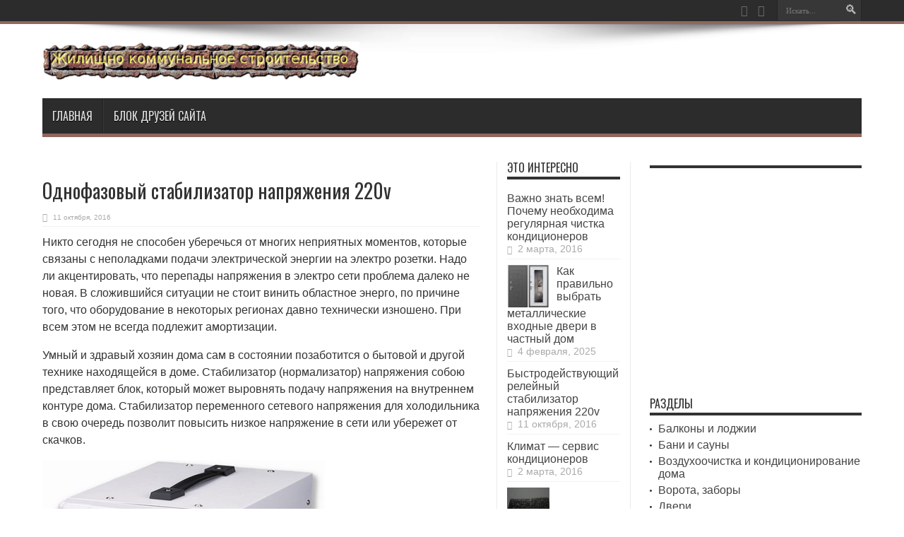

--- FILE ---
content_type: text/html; charset=UTF-8
request_url: https://komunal-stroy.ru/odnofazovyj-stabilizator-napryazheniya-220v.html
body_size: 16793
content:
<script async src="https://pagead2.googlesyndication.com/pagead/js/adsbygoogle.js?client=ca-pub-9794316721753768"
     crossorigin="anonymous"></script><!DOCTYPE html>
<html lang="ru-RU" prefix="og: http://ogp.me/ns#">
<head>
<meta charset="UTF-8" />
<link rel="profile" href="http://gmpg.org/xfn/11" />
<link rel="pingback" href="https://komunal-stroy.ru/xmlrpc.php" />

	<!-- This site is optimized with the Yoast SEO plugin v16.4 - https://yoast.com/wordpress/plugins/seo/ -->
	<title>Однофазовый стабилизатор напряжения 220v - Жилищно коммунальное строительство</title>
	<meta name="robots" content="index, follow, max-snippet:-1, max-image-preview:large, max-video-preview:-1" />
	<link rel="canonical" href="https://komunal-stroy.ru/odnofazovyj-stabilizator-napryazheniya-220v.html" />
	<meta property="og:locale" content="ru_RU" />
	<meta property="og:type" content="article" />
	<meta property="og:title" content="Однофазовый стабилизатор напряжения 220v - Жилищно коммунальное строительство" />
	<meta property="og:description" content="Никто сегодня не способен уберечься от многих неприятных моментов, которые связаны с неполадками подачи электрической энергии на электро розетки. Надо ли акцентировать, что перепады напряжения в электро сети проблема далеко не новая. В сложившийся ситуации не стоит винить областное энерго, по причине того, что оборудование в некоторых регионах давно технически изношено. При всем этом не ..." />
	<meta property="og:url" content="https://komunal-stroy.ru/odnofazovyj-stabilizator-napryazheniya-220v.html" />
	<meta property="og:site_name" content="Жилищно коммунальное строительство" />
	<meta property="article:published_time" content="2016-10-11T12:22:41+00:00" />
	<meta property="article:modified_time" content="2016-10-11T09:26:01+00:00" />
	<meta property="og:image" content="http://komunal-stroy.ru/wp-content/uploads/2016/10/2stabil.jpg" />
	<meta name="twitter:card" content="summary_large_image" />
	<meta name="twitter:label1" content="Написано автором" />
	<meta name="twitter:data1" content="Портал коммунальных услуг" />
	<script type="application/ld+json" class="yoast-schema-graph">{"@context":"https://schema.org","@graph":[{"@type":"WebSite","@id":"https://komunal-stroy.ru/#website","url":"https://komunal-stroy.ru/","name":"\u0416\u0438\u043b\u0438\u0449\u043d\u043e \u043a\u043e\u043c\u043c\u0443\u043d\u0430\u043b\u044c\u043d\u043e\u0435 \u0441\u0442\u0440\u043e\u0438\u0442\u0435\u043b\u044c\u0441\u0442\u0432\u043e","description":"\u0423\u043f\u0440\u0430\u0432\u043b\u0435\u043d\u0438\u0435, \u0442\u0430\u0440\u0438\u0444\u044b \u0438 \u0444\u043e\u043d\u0434\u044b \u043f\u0440\u0438 \u043e\u0440\u0433\u0430\u043d\u0438\u0437\u043e\u0432\u0430\u043d\u043d\u043e\u043c \u043e\u0431\u044a\u0435\u0434\u0438\u043d\u0435\u043d\u0438\u0438 \u0436\u043a\u0445","publisher":{"@id":"https://komunal-stroy.ru/#/schema/person/547c1b0417ec39e153718f6c8b122020"},"potentialAction":[{"@type":"SearchAction","target":"https://komunal-stroy.ru/?s={search_term_string}","query-input":"required name=search_term_string"}],"inLanguage":"ru-RU"},{"@type":"ImageObject","@id":"https://komunal-stroy.ru/odnofazovyj-stabilizator-napryazheniya-220v.html#primaryimage","inLanguage":"ru-RU","url":"http://komunal-stroy.ru/wp-content/uploads/2016/10/2stabil.jpg","contentUrl":"http://komunal-stroy.ru/wp-content/uploads/2016/10/2stabil.jpg"},{"@type":"WebPage","@id":"https://komunal-stroy.ru/odnofazovyj-stabilizator-napryazheniya-220v.html#webpage","url":"https://komunal-stroy.ru/odnofazovyj-stabilizator-napryazheniya-220v.html","name":"\u041e\u0434\u043d\u043e\u0444\u0430\u0437\u043e\u0432\u044b\u0439 \u0441\u0442\u0430\u0431\u0438\u043b\u0438\u0437\u0430\u0442\u043e\u0440 \u043d\u0430\u043f\u0440\u044f\u0436\u0435\u043d\u0438\u044f 220v - \u0416\u0438\u043b\u0438\u0449\u043d\u043e \u043a\u043e\u043c\u043c\u0443\u043d\u0430\u043b\u044c\u043d\u043e\u0435 \u0441\u0442\u0440\u043e\u0438\u0442\u0435\u043b\u044c\u0441\u0442\u0432\u043e","isPartOf":{"@id":"https://komunal-stroy.ru/#website"},"primaryImageOfPage":{"@id":"https://komunal-stroy.ru/odnofazovyj-stabilizator-napryazheniya-220v.html#primaryimage"},"datePublished":"2016-10-11T12:22:41+00:00","dateModified":"2016-10-11T09:26:01+00:00","breadcrumb":{"@id":"https://komunal-stroy.ru/odnofazovyj-stabilizator-napryazheniya-220v.html#breadcrumb"},"inLanguage":"ru-RU","potentialAction":[{"@type":"ReadAction","target":["https://komunal-stroy.ru/odnofazovyj-stabilizator-napryazheniya-220v.html"]}]},{"@type":"BreadcrumbList","@id":"https://komunal-stroy.ru/odnofazovyj-stabilizator-napryazheniya-220v.html#breadcrumb","itemListElement":[{"@type":"ListItem","position":1,"item":{"@type":"WebPage","@id":"https://komunal-stroy.ru/","url":"https://komunal-stroy.ru/","name":"\u0413\u043b\u0430\u0432\u043d\u0430\u044f \u0441\u0442\u0440\u0430\u043d\u0438\u0446\u0430"}},{"@type":"ListItem","position":2,"item":{"@id":"https://komunal-stroy.ru/odnofazovyj-stabilizator-napryazheniya-220v.html#webpage"}}]},{"@type":"Article","@id":"https://komunal-stroy.ru/odnofazovyj-stabilizator-napryazheniya-220v.html#article","isPartOf":{"@id":"https://komunal-stroy.ru/odnofazovyj-stabilizator-napryazheniya-220v.html#webpage"},"author":{"@id":"https://komunal-stroy.ru/#/schema/person/547c1b0417ec39e153718f6c8b122020"},"headline":"\u041e\u0434\u043d\u043e\u0444\u0430\u0437\u043e\u0432\u044b\u0439 \u0441\u0442\u0430\u0431\u0438\u043b\u0438\u0437\u0430\u0442\u043e\u0440 \u043d\u0430\u043f\u0440\u044f\u0436\u0435\u043d\u0438\u044f 220v","datePublished":"2016-10-11T12:22:41+00:00","dateModified":"2016-10-11T09:26:01+00:00","mainEntityOfPage":{"@id":"https://komunal-stroy.ru/odnofazovyj-stabilizator-napryazheniya-220v.html#webpage"},"wordCount":8,"publisher":{"@id":"https://komunal-stroy.ru/#/schema/person/547c1b0417ec39e153718f6c8b122020"},"image":{"@id":"https://komunal-stroy.ru/odnofazovyj-stabilizator-napryazheniya-220v.html#primaryimage"},"thumbnailUrl":"http://komunal-stroy.ru/wp-content/uploads/2016/10/2stabil.jpg","keywords":["\u043d\u0430\u043f\u0440\u044f\u0436\u0435\u043d\u0438\u0435","\u0441\u0442\u0430\u0431\u0438\u043b\u0438\u0437\u0430\u0442\u043e\u0440"],"articleSection":["\u0421\u0442\u0430\u0431\u0438\u043b\u0438\u0437\u0430\u0442\u043e\u0440"],"inLanguage":"ru-RU"},{"@type":["Person","Organization"],"@id":"https://komunal-stroy.ru/#/schema/person/547c1b0417ec39e153718f6c8b122020","name":"\u041f\u043e\u0440\u0442\u0430\u043b \u043a\u043e\u043c\u043c\u0443\u043d\u0430\u043b\u044c\u043d\u044b\u0445 \u0443\u0441\u043b\u0443\u0433","image":{"@type":"ImageObject","@id":"https://komunal-stroy.ru/#personlogo","inLanguage":"ru-RU","url":"https://secure.gravatar.com/avatar/d2bb0b593383425c2add38a15b225485?s=96&d=mm&r=g","contentUrl":"https://secure.gravatar.com/avatar/d2bb0b593383425c2add38a15b225485?s=96&d=mm&r=g","caption":"\u041f\u043e\u0440\u0442\u0430\u043b \u043a\u043e\u043c\u043c\u0443\u043d\u0430\u043b\u044c\u043d\u044b\u0445 \u0443\u0441\u043b\u0443\u0433"},"logo":{"@id":"https://komunal-stroy.ru/#personlogo"}}]}</script>
	<!-- / Yoast SEO plugin. -->


<link rel='dns-prefetch' href='//fonts.googleapis.com' />
<link rel='dns-prefetch' href='//s.w.org' />
<link rel="alternate" type="application/rss+xml" title="Жилищно коммунальное строительство &raquo; Лента" href="https://komunal-stroy.ru/feed" />
<link rel="alternate" type="application/rss+xml" title="Жилищно коммунальное строительство &raquo; Лента комментариев" href="https://komunal-stroy.ru/comments/feed" />
		<script type="text/javascript">
			window._wpemojiSettings = {"baseUrl":"https:\/\/s.w.org\/images\/core\/emoji\/13.0.1\/72x72\/","ext":".png","svgUrl":"https:\/\/s.w.org\/images\/core\/emoji\/13.0.1\/svg\/","svgExt":".svg","source":{"concatemoji":"https:\/\/komunal-stroy.ru\/wp-includes\/js\/wp-emoji-release.min.js"}};
			!function(e,a,t){var n,r,o,i=a.createElement("canvas"),p=i.getContext&&i.getContext("2d");function s(e,t){var a=String.fromCharCode;p.clearRect(0,0,i.width,i.height),p.fillText(a.apply(this,e),0,0);e=i.toDataURL();return p.clearRect(0,0,i.width,i.height),p.fillText(a.apply(this,t),0,0),e===i.toDataURL()}function c(e){var t=a.createElement("script");t.src=e,t.defer=t.type="text/javascript",a.getElementsByTagName("head")[0].appendChild(t)}for(o=Array("flag","emoji"),t.supports={everything:!0,everythingExceptFlag:!0},r=0;r<o.length;r++)t.supports[o[r]]=function(e){if(!p||!p.fillText)return!1;switch(p.textBaseline="top",p.font="600 32px Arial",e){case"flag":return s([127987,65039,8205,9895,65039],[127987,65039,8203,9895,65039])?!1:!s([55356,56826,55356,56819],[55356,56826,8203,55356,56819])&&!s([55356,57332,56128,56423,56128,56418,56128,56421,56128,56430,56128,56423,56128,56447],[55356,57332,8203,56128,56423,8203,56128,56418,8203,56128,56421,8203,56128,56430,8203,56128,56423,8203,56128,56447]);case"emoji":return!s([55357,56424,8205,55356,57212],[55357,56424,8203,55356,57212])}return!1}(o[r]),t.supports.everything=t.supports.everything&&t.supports[o[r]],"flag"!==o[r]&&(t.supports.everythingExceptFlag=t.supports.everythingExceptFlag&&t.supports[o[r]]);t.supports.everythingExceptFlag=t.supports.everythingExceptFlag&&!t.supports.flag,t.DOMReady=!1,t.readyCallback=function(){t.DOMReady=!0},t.supports.everything||(n=function(){t.readyCallback()},a.addEventListener?(a.addEventListener("DOMContentLoaded",n,!1),e.addEventListener("load",n,!1)):(e.attachEvent("onload",n),a.attachEvent("onreadystatechange",function(){"complete"===a.readyState&&t.readyCallback()})),(n=t.source||{}).concatemoji?c(n.concatemoji):n.wpemoji&&n.twemoji&&(c(n.twemoji),c(n.wpemoji)))}(window,document,window._wpemojiSettings);
		</script>
		<style type="text/css">
img.wp-smiley,
img.emoji {
	display: inline !important;
	border: none !important;
	box-shadow: none !important;
	height: 1em !important;
	width: 1em !important;
	margin: 0 .07em !important;
	vertical-align: -0.1em !important;
	background: none !important;
	padding: 0 !important;
}
</style>
	<link rel='stylesheet' id='wp-block-library-css'  href='https://komunal-stroy.ru/wp-includes/css/dist/block-library/style.min.css' type='text/css' media='all' />
<link rel='stylesheet' id='tie-style-css'  href='https://komunal-stroy.ru/wp-content/themes/jarida/style.css' type='text/css' media='all' />
<link rel='stylesheet' id='Oswald-css'  href='https://fonts.googleapis.com/css?family=Oswald%3Aregular%2C700&#038;subset=latin%2Ccyrillic%2Ccyrillic-ext' type='text/css' media='all' />
<script type='text/javascript' src='https://komunal-stroy.ru/wp-includes/js/jquery/jquery.min.js' id='jquery-core-js'></script>
<script type='text/javascript' src='https://komunal-stroy.ru/wp-includes/js/jquery/jquery-migrate.min.js' id='jquery-migrate-js'></script>
<link rel="https://api.w.org/" href="https://komunal-stroy.ru/wp-json/" /><link rel="alternate" type="application/json" href="https://komunal-stroy.ru/wp-json/wp/v2/posts/3151" /><link rel="EditURI" type="application/rsd+xml" title="RSD" href="https://komunal-stroy.ru/xmlrpc.php?rsd" />
<link rel="wlwmanifest" type="application/wlwmanifest+xml" href="https://komunal-stroy.ru/wp-includes/wlwmanifest.xml" /> 
<meta name="generator" content="WordPress 5.6.16" />
<link rel='shortlink' href='https://komunal-stroy.ru/?p=3151' />
<link rel="alternate" type="application/json+oembed" href="https://komunal-stroy.ru/wp-json/oembed/1.0/embed?url=https%3A%2F%2Fkomunal-stroy.ru%2Fodnofazovyj-stabilizator-napryazheniya-220v.html" />
<link rel="alternate" type="text/xml+oembed" href="https://komunal-stroy.ru/wp-json/oembed/1.0/embed?url=https%3A%2F%2Fkomunal-stroy.ru%2Fodnofazovyj-stabilizator-napryazheniya-220v.html&#038;format=xml" />
<link rel="shortcut icon" href="https://komunal-stroy.ru/wp-content/uploads/2014/02/favicon.ico" title="Favicon" /><!--[if IE]>
<script type="text/javascript">jQuery(document).ready(function (){ jQuery(".menu-item").has("ul").children("a").attr("aria-haspopup", "true");});</script>
<![endif]-->
<!--[if lt IE 9]>
<script src="https://komunal-stroy.ru/wp-content/themes/jarida/js/html5.js"></script>
<script src="https://komunal-stroy.ru/wp-content/themes/jarida/js/selectivizr-min.js"></script>
<![endif]-->
<!--[if IE 8]>
<link rel="stylesheet" type="text/css" media="all" href="https://komunal-stroy.ru/wp-content/themes/jarida/css/ie8.css" />
<![endif]-->
<meta http-equiv="X-UA-Compatible" content="IE=edge,chrome=1" />
<meta name="viewport" content="width=device-width, initial-scale=1, maximum-scale=1, user-scalable=no" />
<style type="text/css" media="screen"> 


body{
	font-size : 16px !important;
}
	#main-nav ul li.current-menu-item a,
	#main-nav ul li.current-menu-item a:hover,
	#main-nav ul li.current-menu-parent a,
	#main-nav ul li.current-menu-parent a:hover,
	#main-nav ul li.current-page-ancestor a,
	#main-nav ul li.current-page-ancestor a:hover,
	.pagination span.current,
	.ei-slider-thumbs li.ei-slider-element,
	.breaking-news span,
	.ei-title h2,h2.cat-box-title,
	a.more-link,.scroll-nav a,
	.flex-direction-nav a,
	.tagcloud a:hover,
	#tabbed-widget ul.tabs li.active a,
	.slider-caption h2, .full-width .content .slider-caption h2,
	.review-percentage .review-item span span,.review-final-score,
	.woocommerce span.onsale, .woocommerce-page span.onsale ,
	.woocommerce .widget_price_filter .ui-slider .ui-slider-handle, .woocommerce-page .widget_price_filter .ui-slider .ui-slider-handle,
	.button,a.button,#main-content input[type="submit"],#main-content input[type="submit"]:focus, span.onsale,
	.mejs-container .mejs-controls .mejs-time-rail .mejs-time-current,
	#reading-position-indicator {
		background-color:#91675d !important;
	}
	::-webkit-scrollbar-thumb{background-color:#91675d !important;}
	#main-nav,.top-nav {border-bottom-color: #91675d;}
	.cat-box , .footer-bottom .container{border-top-color: #91675d;}
a:hover {
	color: #ed0707;	}

body.single .post .entry a, body.page .post .entry a {
	color: #fa0a36;	}


</style> 

</head>
<body id="top" class="post-template-default single single-post postid-3151 single-format-standard">
	<div class="background-cover"></div>
	<div class="wrapper full-site">
				<div class="top-nav fade-in animated1 ">
			<div class="container">
				<div class="search-block">
					<form method="get" id="searchform" action="https://komunal-stroy.ru/">
						<button class="search-button" type="submit" value="Поиск"></button>	
						<input type="text" id="s" name="s" value="Искать..." onfocus="if (this.value == 'Искать...') {this.value = '';}" onblur="if (this.value == '') {this.value = 'Искать...';}"  />
					</form>
				</div><!-- .search-block /-->
						<div class="social-icons icon_flat">
		<a class="tooldown" title="Rss" href="https://komunal-stroy.ru/feed" target="_blank"><i class="tieicon-rss"></i></a><a class="tooldown" title="Twitter" href="https://twitter.com/komunalstroy" target="_blank"><i class="tieicon-twitter"></i></a>	</div>

				
								
			</div>
		</div><!-- .top-menu /-->
				

		<div class="container">	
		<header id="theme-header">
		<div class="header-content fade-in animated1">
			<div class="logo">
			<h2>								<a title="Жилищно коммунальное строительство" href="https://komunal-stroy.ru/">
					<img src="https://komunal-stroy.ru/wp-content/uploads/2015/05/logo-gkh2.png" alt="Жилищно коммунальное строительство" /><strong>Жилищно коммунальное строительство Управление, тарифы и фонды при организованном объединении жкх</strong>
				</a>
			</h2>			</div><!-- .logo /-->
						<div class="clear"></div>
		</div>	
									<nav id="main-nav" class="fade-in animated2">
				<div class="container">				
				<div class="main-menu"><ul id="menu-1" class="menu"><li id="menu-item-1688" class="menu-item  menu-item-type-custom  menu-item-object-custom  menu-item-home"><a href="http://komunal-stroy.ru/">Главная</a></li>
<li id="menu-item-5586" class="menu-item  menu-item-type-post_type  menu-item-object-page"><a href="https://komunal-stroy.ru/blok-druzej-sajta">Блок друзей сайта</a></li>
</ul></div>				</div>
			</nav><!-- .main-nav /-->
		</header><!-- #header /-->
	
	<div id="main-content" class="container fade-in animated3"><div class="content-wrap">
	<div class="content">
				
		
				
						
		<article id="the-post" class="post-listing post-3151 post type-post status-publish format-standard hentry category-voltage-regulator tag-napryazhenie tag-stabilizator">
				

			<div class="post-inner">
				<h1 class="name post-title entry-title" itemprop="itemReviewed" itemscope itemtype="http://schema.org/Thing"><span itemprop="name">Однофазовый стабилизатор напряжения 220v</span></h1>

						
<p class="post-meta">
	
	
		
	 <span class="tie-date">11 октября, 2016</span>	
</p>
<div class="clear"></div>
	
				<div class="entry">
					
					<script async src="https://pagead2.googlesyndication.com/pagead/js/adsbygoogle.js?client=ca-pub-9794316721753768"
     crossorigin="anonymous"></script><p>Никто сегодня не способен уберечься от многих неприятных моментов, которые связаны с неполадками подачи<span id="more-3151"></span> электрической энергии на электро розетки. Надо ли акцентировать, что перепады напряжения в электро сети проблема далеко не новая. В сложившийся ситуации не стоит винить областное энерго, по причине того, что оборудование в некоторых регионах давно технически изношено. При всем этом не всегда подлежит амортизации.</p>
<p>
Умный и здравый хозяин дома сам в состоянии позаботится о бытовой и другой технике находящейся в доме. Стабилизатор (нормализатор) напряжения собою представляет блок, который может выровнять подачу напряжения на внутреннем контуре дома. Стабилизатор переменного сетевого напряжения для холодильника в свою очередь позволит повысить низкое напряжение в сети или убережет от скачков.
</p>
<p><img alt="Фото: Какой выбрать стабилизатор напряжения 220в для дачи - изучаем" src="http://komunal-stroy.ru/wp-content/uploads/2016/10/2stabil.jpg" /></p>
<p><strong>Диапазон рабочего напряжения</strong></p>
<p>
Прежде чем решиться на покупку необходимо установить путем прямых измерений суточные перепады напряжения. Для этого вам понадобиться вольтметр, при его помощи делают выборку в течение последующих часов. Исключительно важно это значение при покупке стабилизатора переменного сетевого напряжения для для дачных загородных домов, так как в этих пунктах правильное действующее значение напряжения большая редкость.
</p>
<p>
Диапазон регулирования входного напряжения стабилизатора переменного сетевого напряжения определяет равномерную подачу напряжение на все подключенные к нему приборы. Для того, чтобы определится, какой прибор вам необходим, можно при учёте таких показателей. Кратковременный всплеск напряжения в диапазоне 130-220 ВОЛЬТ сдержит стабилизирующий напряжения прибор 130-270 В. При прочих потенциальных ситуациях считается наиболее оптимальным 150-260 ВОЛЬТ, его часто советуют применять в жилом комплексе расположенном в городской зоне.
</p>
<p><strong>Типы стабилизаторов</strong></p>
<p>
Довольно часто покупатели задают вопрос: стабилизатор (нормализатор) напряжения для загородной дачи как правильно выбрать? Все имеющиеся варианты разделяются:
</p>
<p>
однофазные стабилизаторы переменного сетевого напряжения
</p>
<p>
трехфазные стабилизаторы напряжения.
</p>
<p>
Когда вы точно знаете, какой тип сети обеспечивает жилище электричеством, выбор сделать несложно. В большей степени популярные обоих типов стабилизаторы напряжения делят на соответствующие категории.
</p>
<p><strong>Стабилизаторы напряжения 220v переменного тока однофазные:</strong></p>
<p>шкафной;<br />
прецизионный;<br />
премиум класс;<br />
переносной вариант;<br />
навесные.</p>
<p><strong>Однофазный стабилизатор напряжения</p>
<p></strong></p>
<p><strong>Стабилизаторы электрического напряжения 220в переменного тока для трёхфазных сетей:</strong></p>
<p>трехфазные симисторные, тиристорные (электронные);<br />
релейный;<br />
электромеханические;<br />
трехфазный инверторный тип;<br />
трехфазные прецизионные.</p>
<p>
Чтобы сделать окончательный вывод о покупке, обратитесь за помощью к продавцам-консультантам. Специалисты проконсультируют вас про все характерные особенности различных моделей стабилизаторов электрического напряжения 220в переменного тока, после чего можно сделать уверенный выбор.
</p>
<p><a href="http://komunal-stroy.ru/foto-stabilizatory-napryazheniya.html">Фото: Стабилизатор напряжения 220v переменного тока &#8212; Техника для дома</a></p>
<script async src="https://pagead2.googlesyndication.com/pagead/js/adsbygoogle.js?client=ca-pub-9794316721753768"
     crossorigin="anonymous"></script>
<center><script async src="//pagead2.googlesyndication.com/pagead/js/adsbygoogle.js"></script>
<!-- komunal-bol-pramoug -->
<ins class="adsbygoogle"
     style="display:inline-block;width:336px;height:280px"
     data-ad-client="ca-pub-9794316721753768"
     data-ad-slot="7244254812"></ins>
<script>
(adsbygoogle = window.adsbygoogle || []).push({});
</script></center>										
					
									</div><!-- .entry /-->
				<span style="display:none"><a href="https://komunal-stroy.ru/tag/napryazhenie" rel="tag">напряжение</a> <a href="https://komunal-stroy.ru/tag/stabilizator" rel="tag">стабилизатор</a></span>				<span style="display:none" class="updated">2016-10-11</span>
								<div style="display:none" class="vcard author" itemprop="author" itemscope itemtype="http://schema.org/Person"><strong class="fn" itemprop="name"><a href="https://komunal-stroy.ru/author/Strostroyka" title="Записи Портал коммунальных услуг" rel="author">Портал коммунальных услуг</a></strong></div>
								
								
			</div><!-- .post-inner -->
		</article><!-- .post-listing -->
		<p class="post-tag">С тегами: <a href="https://komunal-stroy.ru/tag/napryazhenie" rel="tag">напряжение</a> <a href="https://komunal-stroy.ru/tag/stabilizator" rel="tag">стабилизатор</a></p>
		
				
				
		
			<section id="related_posts">
		<div class="block-head">
			<h3>Похожие</h3><div class="stripe-line"></div>
		</div>
		<div class="post-listing">
						<div class="related-item">
							
				<h3><a href="https://komunal-stroy.ru/kak-ulozhit-krupnoformatnyj-keramogranit-tonkosti-montazha-bez-oshibok.html" title="Постоянная ссылка на Как уложить крупноформатный керамогранит: тонкости монтажа без ошибок" rel="bookmark">Как уложить крупноформатный керамогранит: тонкости монтажа без ошибок</a></h3>
				<p class="post-meta"><span class="tie-date">5 января, 2026</span></p>
			</div>
						<div class="related-item">
							
				<h3><a href="https://komunal-stroy.ru/kak-psixolog-rabotaet-s-klientom-v-ramkax-geshtalt-terapii.html" title="Постоянная ссылка на Как психолог работает с клиентом в рамках гештальт-терапии" rel="bookmark">Как психолог работает с клиентом в рамках гештальт-терапии</a></h3>
				<p class="post-meta"><span class="tie-date">21 декабря, 2025</span></p>
			</div>
						<div class="related-item">
							
				<h3><a href="https://komunal-stroy.ru/zachem-nuzhen-kadastrovyj-inzhener-funkcii-i-kriterii-vybora.html" title="Постоянная ссылка на Зачем нужен кадастровый инженер: функции и критерии выбора" rel="bookmark">Зачем нужен кадастровый инженер: функции и критерии выбора</a></h3>
				<p class="post-meta"><span class="tie-date">17 декабря, 2025</span></p>
			</div>
						<div class="related-item">
							
				<h3><a href="https://komunal-stroy.ru/tipy-obemnyx-nasosov-davlenie-kpd-i-primenenie-v-gidravlike.html" title="Постоянная ссылка на Типы объемных насосов: давление, КПД и применение в гидравлике" rel="bookmark">Типы объемных насосов: давление, КПД и применение в гидравлике</a></h3>
				<p class="post-meta"><span class="tie-date">17 декабря, 2025</span></p>
			</div>
						<div class="related-item">
							
				<h3><a href="https://komunal-stroy.ru/balkon-pod-klyuch-chto-vklyuchaet-usluga-i-vygodno-li-delat-vsyo-v-odnom-meste.html" title="Постоянная ссылка на Балкон под ключ: что включает услуга и выгодно ли делать всё в одном месте" rel="bookmark">Балкон под ключ: что включает услуга и выгодно ли делать всё в одном месте</a></h3>
				<p class="post-meta"><span class="tie-date">15 декабря, 2025</span></p>
			</div>
						<div class="related-item">
							
				<h3><a href="https://komunal-stroy.ru/otdelka-balkona-v-tomske-ceny-sroki-i-varianty-utepleniya.html" title="Постоянная ссылка на Отделка балкона в Томске: цены, сроки и варианты утепления" rel="bookmark">Отделка балкона в Томске: цены, сроки и варианты утепления</a></h3>
				<p class="post-meta"><span class="tie-date">14 декабря, 2025</span></p>
			</div>
						<div class="related-item">
							
				<h3><a href="https://komunal-stroy.ru/arenda-avtovyshki-vybor-xarakteristiki-i-bezopasnost-vysotnyx-rabot.html" title="Постоянная ссылка на Аренда автовышки: выбор, характеристики и безопасность высотных работ" rel="bookmark">Аренда автовышки: выбор, характеристики и безопасность высотных работ</a></h3>
				<p class="post-meta"><span class="tie-date">11 декабря, 2025</span></p>
			</div>
						<div class="related-item">
							
				<h3><a href="https://komunal-stroy.ru/osobennosti-porody-sobak-border-kolli.html" title="Постоянная ссылка на Особенности породы собак бордер-колли" rel="bookmark">Особенности породы собак бордер-колли</a></h3>
				<p class="post-meta"><span class="tie-date">10 декабря, 2025</span></p>
			</div>
						<div class="related-item">
							
				<h3><a href="https://komunal-stroy.ru/arenda-robotov-tipy-sfery-primeneniya-i-preimushhestva-dlya-biznesa.html" title="Постоянная ссылка на Аренда роботов: типы, сферы применения и преимущества для бизнеса" rel="bookmark">Аренда роботов: типы, сферы применения и преимущества для бизнеса</a></h3>
				<p class="post-meta"><span class="tie-date">30 ноября, 2025</span></p>
			</div>
						<div class="related-item">
							
				<h3><a href="https://komunal-stroy.ru/kavkazskij-stol-simfoniya-vkusov-i-tradicij.html" title="Постоянная ссылка на Кавказский стол: симфония вкусов и традиций" rel="bookmark">Кавказский стол: симфония вкусов и традиций</a></h3>
				<p class="post-meta"><span class="tie-date">25 ноября, 2025</span></p>
			</div>
						<div class="related-item">
							
				<h3><a href="https://komunal-stroy.ru/celesoobrazno-li-stroit-dom-iz-kleenogo-brusa.html" title="Постоянная ссылка на Целесообразно ли строить дом из клееного бруса?" rel="bookmark">Целесообразно ли строить дом из клееного бруса?</a></h3>
				<p class="post-meta"><span class="tie-date">13 ноября, 2025</span></p>
			</div>
						<div class="related-item">
							
				<h3><a href="https://komunal-stroy.ru/osobennosti-stroitelstva-domov-iz-kleenogo-brusa.html" title="Постоянная ссылка на Особенности строительства домов из клееного бруса" rel="bookmark">Особенности строительства домов из клееного бруса</a></h3>
				<p class="post-meta"><span class="tie-date">11 ноября, 2025</span></p>
			</div>
						<div class="clear"></div>
		</div>
	</section>
		

		
				<div id="comments">




</div><!-- #comments -->
	
	</div><!-- .content -->
<aside class="sidebar-narrow">
<div id="posts-list-widget-2" class="widget posts-list"><div class="widget-top"><h4>Это интересно		</h4><div class="stripe-line"></div></div>
						<div class="widget-container">				<ul>
					<li>
		<h3><a href="https://komunal-stroy.ru/vazhno-znat-vsem-pochemu-neobxodima-regulyarnaya-chistka-kondicionerov.html">Важно знать всем! Почему необходима регулярная чистка кондиционеров</a></h3>
	 <span class="date"><span class="tie-date">2 марта, 2016</span></span>
</li>
<li>
				
		<div class="post-thumbnail">
			<a href="https://komunal-stroy.ru/kak-pravilno-vybrat-metallicheskie-vxodnye-dveri-v-chastnyj-dom.html" title="Постоянная ссылка на Как правильно выбрать металлические входные двери в частный дом" rel="bookmark"><img width="70" height="70" src="https://komunal-stroy.ru/wp-content/uploads/2025/02/asd-70x70.jpg" class="attachment-tie-small size-tie-small wp-post-image" alt="as-doors" loading="lazy" srcset="https://komunal-stroy.ru/wp-content/uploads/2025/02/asd-70x70.jpg 70w, https://komunal-stroy.ru/wp-content/uploads/2025/02/asd-295x300.jpg 295w, https://komunal-stroy.ru/wp-content/uploads/2025/02/asd-150x150.jpg 150w, https://komunal-stroy.ru/wp-content/uploads/2025/02/asd.jpg 504w" sizes="(max-width: 70px) 100vw, 70px" /></a>
		</div><!-- post-thumbnail /-->
		<h3><a href="https://komunal-stroy.ru/kak-pravilno-vybrat-metallicheskie-vxodnye-dveri-v-chastnyj-dom.html">Как правильно выбрать металлические входные двери в частный дом</a></h3>
	 <span class="date"><span class="tie-date">4 февраля, 2025</span></span>
</li>
<li>
		<h3><a href="https://komunal-stroy.ru/bystrodejstvuyushhij-relejnyj-stabilizator-napryazheniya-220v.html">Быстродействующий релейный стабилизатор напряжения 220v</a></h3>
	 <span class="date"><span class="tie-date">11 октября, 2016</span></span>
</li>
<li>
		<h3><a href="https://komunal-stroy.ru/klimat-servis-kondicionerov.html">Климат &#8212; сервис кондиционеров</a></h3>
	 <span class="date"><span class="tie-date">2 марта, 2016</span></span>
</li>
<li>
				
		<div class="post-thumbnail">
			<a href="https://komunal-stroy.ru/nedoocenennyj-metod-teploizolyacii.html" title="Постоянная ссылка на Недооцененный метод теплоизоляции" rel="bookmark"><img width="70" height="22" src="https://komunal-stroy.ru/wp-content/uploads/2014/02/1alum-plenka.jpg" class="attachment-tie-small size-tie-small wp-post-image" alt="" loading="lazy" srcset="https://komunal-stroy.ru/wp-content/uploads/2014/02/1alum-plenka.jpg 257w, https://komunal-stroy.ru/wp-content/uploads/2014/02/1alum-plenka-200x63.jpg 200w" sizes="(max-width: 70px) 100vw, 70px" /></a>
		</div><!-- post-thumbnail /-->
		<h3><a href="https://komunal-stroy.ru/nedoocenennyj-metod-teploizolyacii.html">Недооцененный метод теплоизоляции</a></h3>
	 <span class="date"><span class="tie-date">11 августа, 2014</span></span>
</li>
<li>
				
		<div class="post-thumbnail">
			<a href="https://komunal-stroy.ru/trebovaniya-predyavlyaemye-samoreguliruemaya-nekommercheskaya-organizaciya-k-proektnym-organizaciyam.html" title="Постоянная ссылка на Требования, предъявляемые Саморегулируемая некоммерческая организация к проектным организациям" rel="bookmark"><img width="70" height="42" src="https://komunal-stroy.ru/wp-content/uploads/2015/07/14sro14.png" class="attachment-tie-small size-tie-small wp-post-image" alt="" loading="lazy" srcset="https://komunal-stroy.ru/wp-content/uploads/2015/07/14sro14.png 300w, https://komunal-stroy.ru/wp-content/uploads/2015/07/14sro14-200x121.png 200w" sizes="(max-width: 70px) 100vw, 70px" /></a>
		</div><!-- post-thumbnail /-->
		<h3><a href="https://komunal-stroy.ru/trebovaniya-predyavlyaemye-samoreguliruemaya-nekommercheskaya-organizaciya-k-proektnym-organizaciyam.html">Требования, предъявляемые Саморегулируемая некоммерческая организация к проектным организациям</a></h3>
	 <span class="date"><span class="tie-date">26 мая, 2015</span></span>
</li>
<li>
				
		<div class="post-thumbnail">
			<a href="https://komunal-stroy.ru/trebovaniya-predyavlyaemye-sro-samoreguliruemaya-nekommercheskaya-organizaciya-k-proektnym-organizaciyam-2.html" title="Постоянная ссылка на Требования, предъявляемые СРО (Саморегулируемая некоммерческая организация) к проектным организациям" rel="bookmark"><img width="70" height="59" src="https://komunal-stroy.ru/wp-content/uploads/2015/07/10sro6.png" class="attachment-tie-small size-tie-small wp-post-image" alt="" loading="lazy" srcset="https://komunal-stroy.ru/wp-content/uploads/2015/07/10sro6.png 400w, https://komunal-stroy.ru/wp-content/uploads/2015/07/10sro6-300x254.png 300w, https://komunal-stroy.ru/wp-content/uploads/2015/07/10sro6-200x169.png 200w" sizes="(max-width: 70px) 100vw, 70px" /></a>
		</div><!-- post-thumbnail /-->
		<h3><a href="https://komunal-stroy.ru/trebovaniya-predyavlyaemye-sro-samoreguliruemaya-nekommercheskaya-organizaciya-k-proektnym-organizaciyam-2.html">Требования, предъявляемые СРО (Саморегулируемая некоммерческая организация) к проектным организациям</a></h3>
	 <span class="date"><span class="tie-date">14 мая, 2015</span></span>
</li>
<li>
		<h3><a href="https://komunal-stroy.ru/nachalo-istoriya-karkasno-shhitovyx-domov.html">Начало. История каркасно-щитовых домов</a></h3>
	 <span class="date"><span class="tie-date">20 февраля, 2016</span></span>
</li>
<li>
		<h3><a href="https://komunal-stroy.ru/kak-podobrat-cirkulyacionnyj-nasosy-dlya-otopleniya-i-vodosnabzheniya.html">Как подобрать циркуляционный насосы для отопления и водоснабжения</a></h3>
	 <span class="date"><span class="tie-date">5 марта, 2017</span></span>
</li>
<li>
		<h3><a href="https://komunal-stroy.ru/osnovnye-prichiny-neispravnostej-i-remont-moshhnoj-nasosnoj-stancii.html">Основные причины неисправностей и ремонт мощной насосной станции</a></h3>
	 <span class="date"><span class="tie-date">1 марта, 2016</span></span>
</li>
<li>
		<h3><a href="https://komunal-stroy.ru/bystromontiruemye-kanadskie-derevyannye-doma-karkasnogo-tipa.html">Быстромонтируемые канадские, деревянные дома каркасного типа</a></h3>
	 <span class="date"><span class="tie-date">20 февраля, 2016</span></span>
</li>
<li>
		<h3><a href="https://komunal-stroy.ru/prochie-vnutrennie-inzhenernye-sistemy.html">Прочие внутренние инженерные системы</a></h3>
	 <span class="date"><span class="tie-date">27 мая, 2015</span></span>
</li>
<li>
		<h3><a href="https://komunal-stroy.ru/napolnaya-plitka-dlya-koridora-poleznye-sovety-po-vyboru.html">Напольная плитка для коридора &#8212; полезные советы по выбору</a></h3>
	 <span class="date"><span class="tie-date">20 декабря, 2016</span></span>
</li>
<li>
		<h3><a href="https://komunal-stroy.ru/istoriya-karkasnogo-domostroeniya-3.html">История каркасного домостроения</a></h3>
	 <span class="date"><span class="tie-date">20 февраля, 2016</span></span>
</li>
<li>
		<h3><a href="https://komunal-stroy.ru/nasosy-dlya-otopitelnyx-sistem-kak-vybrat-pravilno-ustanovit-i-otremontirovat.html">Насосы для отопительных систем: как выбрать, правильно установить и отремонтировать?</a></h3>
	 <span class="date"><span class="tie-date">5 марта, 2017</span></span>
</li>
<li>
				
		<div class="post-thumbnail">
			<a href="https://komunal-stroy.ru/sertifikaciya-ili-standartizaciya-stroitelnyx-i-otdelochnyx-materialov-i-konstrukcij.html" title="Постоянная ссылка на Сертификация или стандартизация строительных и отделочных материалов и конструкций" rel="bookmark"><img width="70" height="70" src="https://komunal-stroy.ru/wp-content/uploads/2015/07/9sro7.png" class="attachment-tie-small size-tie-small wp-post-image" alt="" loading="lazy" srcset="https://komunal-stroy.ru/wp-content/uploads/2015/07/9sro7.png 218w, https://komunal-stroy.ru/wp-content/uploads/2015/07/9sro7-150x150.png 150w, https://komunal-stroy.ru/wp-content/uploads/2015/07/9sro7-200x200.png 200w" sizes="(max-width: 70px) 100vw, 70px" /></a>
		</div><!-- post-thumbnail /-->
		<h3><a href="https://komunal-stroy.ru/sertifikaciya-ili-standartizaciya-stroitelnyx-i-otdelochnyx-materialov-i-konstrukcij.html">Сертификация или стандартизация строительных и отделочных материалов и конструкций</a></h3>
	 <span class="date"><span class="tie-date">18 мая, 2015</span></span>
</li>
<li>
		<h3><a href="https://komunal-stroy.ru/antibakterialnaya-chistka-kondicionerov.html">Антибактериальная чистка кондиционеров</a></h3>
	 <span class="date"><span class="tie-date">2 марта, 2016</span></span>
</li>
<li>
		<h3><a href="https://komunal-stroy.ru/preimushhestva-fasadnyx-panelej-iz-ekstrudirovannogo-penopolistirola.html">Преимущества фасадных панелей из экструдированного пенополистирола</a></h3>
	 <span class="date"><span class="tie-date">21 декабря, 2023</span></span>
</li>
<li>
				
		<div class="post-thumbnail">
			<a href="https://komunal-stroy.ru/sertifikaciya-ili-standartizaciya-stroitelnyx-materialov-i-konstrukcij.html" title="Постоянная ссылка на Сертификация или стандартизация строительных материалов и конструкций" rel="bookmark"><img width="70" height="59" src="https://komunal-stroy.ru/wp-content/uploads/2015/07/10sro.png" class="attachment-tie-small size-tie-small wp-post-image" alt="" loading="lazy" srcset="https://komunal-stroy.ru/wp-content/uploads/2015/07/10sro.png 400w, https://komunal-stroy.ru/wp-content/uploads/2015/07/10sro-300x254.png 300w, https://komunal-stroy.ru/wp-content/uploads/2015/07/10sro-200x169.png 200w" sizes="(max-width: 70px) 100vw, 70px" /></a>
		</div><!-- post-thumbnail /-->
		<h3><a href="https://komunal-stroy.ru/sertifikaciya-ili-standartizaciya-stroitelnyx-materialov-i-konstrukcij.html">Сертификация или стандартизация строительных материалов и конструкций</a></h3>
	 <span class="date"><span class="tie-date">5 мая, 2015</span></span>
</li>
<li>
		<h3><a href="https://komunal-stroy.ru/raschyot-i-podbor-nasosa-dlya-cirkulyacii-zhidkosti.html">Расчёт и Подбор Насоса для циркуляции жидкости</a></h3>
	 <span class="date"><span class="tie-date">5 марта, 2017</span></span>
</li>
	
				</ul>
		<div class="clear"></div>
	</div></div><!-- .widget /--></aside>
</div> <!-- .content-wrap -->
<aside class="sidebar">
<div id="execphp-7" class="widget widget_execphp"><div class="widget-top"><h4> </h4><div class="stripe-line"></div></div>
						<div class="widget-container">			<div class="execphpwidget"><script async src="//pagead2.googlesyndication.com/pagead/js/adsbygoogle.js"></script>
<!-- komunal-bol-pramoug -->
<ins class="adsbygoogle"
     style="display:inline-block;width:336px;height:280px"
     data-ad-client="ca-pub-9794316721753768"
     data-ad-slot="7244254812"></ins>
<script>
(adsbygoogle = window.adsbygoogle || []).push({});
</script></div>
		</div></div><!-- .widget /--><div id="categories-2" class="widget widget_categories"><div class="widget-top"><h4>Разделы</h4><div class="stripe-line"></div></div>
						<div class="widget-container">
			<ul>
					<li class="cat-item cat-item-376"><a href="https://komunal-stroy.ru/category/balkoni" title="Интерьеры лоджий и балконов">Балконы и лоджии</a>
</li>
	<li class="cat-item cat-item-505"><a href="https://komunal-stroy.ru/category/bani-i-sauny" title="Бани, сауны, хамамы">Бани и сауны</a>
</li>
	<li class="cat-item cat-item-87"><a href="https://komunal-stroy.ru/category/conder" title="Очистка воздуха, проветривание">Воздухоочистка и кондиционирование дома</a>
</li>
	<li class="cat-item cat-item-629"><a href="https://komunal-stroy.ru/category/vorota" title="Ворота, заборы, ограждения
">Ворота, заборы</a>
</li>
	<li class="cat-item cat-item-503"><a href="https://komunal-stroy.ru/category/dveri" title="Входные и межкомнатные двери">Двери</a>
</li>
	<li class="cat-item cat-item-72"><a href="https://komunal-stroy.ru/category/dorogi" title="Дороги, тротуары">Дорожные покрытия</a>
</li>
	<li class="cat-item cat-item-186"><a href="https://komunal-stroy.ru/category/transport" title="Спецтехника">Жилищно-коммунальный транспорт</a>
</li>
	<li class="cat-item cat-item-508"><a href="https://komunal-stroy.ru/category/zdorove" title="Рубрика о здоровье">Здоровье</a>
</li>
	<li class="cat-item cat-item-583"><a href="https://komunal-stroy.ru/category/zemelnye-uchastki" title="Земельные участки">Земельные участки</a>
</li>
	<li class="cat-item cat-item-519"><a href="https://komunal-stroy.ru/category/instrument-rabochij" title="Инструмент рабочий">Инструмент рабочий</a>
</li>
	<li class="cat-item cat-item-536"><a href="https://komunal-stroy.ru/category/kanalizatsionnye-sistemy" title="Канализация. Системы канализации и водоотведения">Канализация. Системы канализации и водоотведения</a>
</li>
	<li class="cat-item cat-item-287"><a href="https://komunal-stroy.ru/category/frame-construction" title="Каркасные дома">Каркасное строительство</a>
</li>
	<li class="cat-item cat-item-566"><a href="https://komunal-stroy.ru/category/krepezh" title="Все Виды Крепежей">Крепеж</a>
</li>
	<li class="cat-item cat-item-63"><a href="https://komunal-stroy.ru/category/krisha" title="Крыши домов">Кровли</a>
</li>
	<li class="cat-item cat-item-469"><a href="https://komunal-stroy.ru/category/mebel" title="Мебель и фурнитура">Мебель</a>
</li>
	<li class="cat-item cat-item-701"><a href="https://komunal-stroy.ru/category/metalloprokat" title="Металлопрокат">Металлопрокат</a>
</li>
	<li class="cat-item cat-item-192"><a href="https://komunal-stroy.ru/category/pol" title="Полы">Напольные покрытия</a>
</li>
	<li class="cat-item cat-item-500"><a href="https://komunal-stroy.ru/category/nedvizhimost" title="Жилая и коммерческая недвижимость">Недвижимость</a>
</li>
	<li class="cat-item cat-item-7"><a href="https://komunal-stroy.ru/category/news" title="Новости">Новости</a>
</li>
	<li class="cat-item cat-item-43"><a href="https://komunal-stroy.ru/category/tool" title="Приборы">Оборудование</a>
</li>
	<li class="cat-item cat-item-266"><a href="https://komunal-stroy.ru/category/ozelenenie" title="Озеленение участка">Озеленение</a>
</li>
	<li class="cat-item cat-item-182"><a href="https://komunal-stroy.ru/category/elektro" title="Электроснабжение">Освещение и электрика</a>
</li>
	<li class="cat-item cat-item-53"><a href="https://komunal-stroy.ru/category/otopleniye" title="Отопление">Отопительные системы</a>
</li>
	<li class="cat-item cat-item-538"><a href="https://komunal-stroy.ru/category/pomeshheniya" title="Помещения">Помещения</a>
</li>
	<li class="cat-item cat-item-145"><a href="https://komunal-stroy.ru/category/proekt-sistem" title="Системы коллекционирования, отопления, вентиляции, строительства">Проектирование</a>
</li>
	<li class="cat-item cat-item-79"><a href="https://komunal-stroy.ru/category/podezd" title="Ремонт подъездов многоэтажных домов">Ремонт в подъездах домов</a>
</li>
	<li class="cat-item cat-item-4"><a href="https://komunal-stroy.ru/category/reform" title="Реформирование">Реформирование</a>
</li>
	<li class="cat-item cat-item-546"><a href="https://komunal-stroy.ru/category/sady-i-parki" title="Сады и парки">Сады и парки</a>
</li>
	<li class="cat-item cat-item-672"><a href="https://komunal-stroy.ru/category/santexnika" title="Сантехника">Сантехника</a>
</li>
	<li class="cat-item cat-item-421"><a href="https://komunal-stroy.ru/category/secur" title="Системы безопасности">Системы безопасности</a>
</li>
	<li class="cat-item cat-item-178"><a href="https://komunal-stroy.ru/category/kolodci" title="Устройство, бурение и эксплуатация">Скважины и Колодцы</a>
</li>
	<li class="cat-item cat-item-657"><a href="https://komunal-stroy.ru/category/sportivnye-sooruzheniya" title="Спортивные отдельные здания и комплексы построек">Спортивные сооружения</a>
</li>
	<li class="cat-item cat-item-381"><a href="https://komunal-stroy.ru/category/elektro/voltage-regulator" title="Поддержка постоянного и переменного значения напряжения">Стабилизатор</a>
</li>
	<li class="cat-item cat-item-457"><a href="https://komunal-stroy.ru/category/stati" title="Статьи">Статьи</a>
</li>
	<li class="cat-item cat-item-95"><a href="https://komunal-stroy.ru/category/sro" title="Строительный допуск СРО">Строительный допуск СРО</a>
</li>
	<li class="cat-item cat-item-6"><a href="https://komunal-stroy.ru/category/material" title="Строительный материал">Строительный материал</a>
</li>
	<li class="cat-item cat-item-2"><a href="https://komunal-stroy.ru/category/tarif" title="Тарификация">Тарификация</a>
</li>
	<li class="cat-item cat-item-5"><a href="https://komunal-stroy.ru/category/uprava" title="Управление">Управление</a>
</li>
	<li class="cat-item cat-item-608"><a href="https://komunal-stroy.ru/category/uslugi" title="Услуги">Услуги</a>
</li>
	<li class="cat-item cat-item-660"><a href="https://komunal-stroy.ru/category/fasad-naruzhnaya-otdelka-doma">Фасад наружная отделка дома</a>
</li>
	<li class="cat-item cat-item-3"><a href="https://komunal-stroy.ru/category/eko" title="Экология">Экология</a>
</li>
	<li class="cat-item cat-item-226"><a href="https://komunal-stroy.ru/category/ekonomiya-energii">Экономия энергии</a>
</li>
			</ul>

			</div></div><!-- .widget /--><div id="sape_tizer-2" class="widget advert_tizer"><script type="text/javascript">
<!--
var _acic={dataProvider:10};(function(){var e=document.createElement("script");e.type="text/javascript";e.async=true;e.src="https://www.acint.net/aci.js";var t=document.getElementsByTagName("script")[0];t.parentNode.insertBefore(e,t)})()
//-->
</script></div></div><!-- .widget /--><div id="tag_cloud-2" class="widget widget_tag_cloud"><div class="widget-top"><h4>Метки</h4><div class="stripe-line"></div></div>
						<div class="widget-container"><div class="tagcloud"><a href="https://komunal-stroy.ru/tag/vannaya" class="tag-cloud-link tag-link-260 tag-link-position-1" style="font-size: 16.060606060606pt;" aria-label="ванная (81 элемент)">ванная</a>
<a href="https://komunal-stroy.ru/tag/ventilyaciya" class="tag-cloud-link tag-link-151 tag-link-position-2" style="font-size: 13.090909090909pt;" aria-label="вентиляция (49 элементов)">вентиляция</a>
<a href="https://komunal-stroy.ru/tag/vodosnabzhenie" class="tag-cloud-link tag-link-177 tag-link-position-3" style="font-size: 9.979797979798pt;" aria-label="водоснабжение (29 элементов)">водоснабжение</a>
<a href="https://komunal-stroy.ru/tag/vozmozhnost" class="tag-cloud-link tag-link-323 tag-link-position-4" style="font-size: 8.2828282828283pt;" aria-label="возможность (22 элемента)">возможность</a>
<a href="https://komunal-stroy.ru/tag/vozniknovenie" class="tag-cloud-link tag-link-292 tag-link-position-5" style="font-size: 8pt;" aria-label="возникновение (21 элемент)">возникновение</a>
<a href="https://komunal-stroy.ru/tag/vybor" class="tag-cloud-link tag-link-402 tag-link-position-6" style="font-size: 15.212121212121pt;" aria-label="выбор (69 элементов)">выбор</a>
<a href="https://komunal-stroy.ru/tag/dver" class="tag-cloud-link tag-link-521 tag-link-position-7" style="font-size: 16.20202020202pt;" aria-label="дверь (83 элемента)">дверь</a>
<a href="https://komunal-stroy.ru/tag/dom" class="tag-cloud-link tag-link-77 tag-link-position-8" style="font-size: 21.010101010101pt;" aria-label="дом (182 элемента)">дом</a>
<a href="https://komunal-stroy.ru/tag/dopusk" class="tag-cloud-link tag-link-109 tag-link-position-9" style="font-size: 11.393939393939pt;" aria-label="допуск (37 элементов)">допуск</a>
<a href="https://komunal-stroy.ru/tag/istoriya" class="tag-cloud-link tag-link-289 tag-link-position-10" style="font-size: 20.444444444444pt;" aria-label="история (164 элемента)">история</a>
<a href="https://komunal-stroy.ru/tag/komnata" class="tag-cloud-link tag-link-446 tag-link-position-11" style="font-size: 8.5656565656566pt;" aria-label="комната (23 элемента)">комната</a>
<a href="https://komunal-stroy.ru/tag/kondicioner" class="tag-cloud-link tag-link-174 tag-link-position-12" style="font-size: 16.626262626263pt;" aria-label="кондиционер (89 элементов)">кондиционер</a>
<a href="https://komunal-stroy.ru/tag/kondicionirovanie" class="tag-cloud-link tag-link-150 tag-link-position-13" style="font-size: 10.828282828283pt;" aria-label="кондиционирование (34 элемента)">кондиционирование</a>
<a href="https://komunal-stroy.ru/tag/konstrukciya" class="tag-cloud-link tag-link-104 tag-link-position-14" style="font-size: 8.2828282828283pt;" aria-label="конструкция (22 элемента)">конструкция</a>
<a href="https://komunal-stroy.ru/tag/koridor" class="tag-cloud-link tag-link-431 tag-link-position-15" style="font-size: 12.242424242424pt;" aria-label="коридор (43 элемента)">коридор</a>
<a href="https://komunal-stroy.ru/tag/material" class="tag-cloud-link tag-link-103 tag-link-position-16" style="font-size: 15.494949494949pt;" aria-label="материал (73 элемента)">материал</a>
<a href="https://komunal-stroy.ru/tag/napryazhenie" class="tag-cloud-link tag-link-382 tag-link-position-17" style="font-size: 19.59595959596pt;" aria-label="напряжение (143 элемента)">напряжение</a>
<a href="https://komunal-stroy.ru/tag/nasos" class="tag-cloud-link tag-link-45 tag-link-position-18" style="font-size: 22pt;" aria-label="насос (211 элементов)">насос</a>
<a href="https://komunal-stroy.ru/tag/neispravnost" class="tag-cloud-link tag-link-325 tag-link-position-19" style="font-size: 13.656565656566pt;" aria-label="неисправность (54 элемента)">неисправность</a>
<a href="https://komunal-stroy.ru/tag/oborudovanie" class="tag-cloud-link tag-link-158 tag-link-position-20" style="font-size: 11.111111111111pt;" aria-label="оборудование (35 элементов)">оборудование</a>
<a href="https://komunal-stroy.ru/tag/obsluzhivanie" class="tag-cloud-link tag-link-175 tag-link-position-21" style="font-size: 11.676767676768pt;" aria-label="обслуживание (39 элементов)">обслуживание</a>
<a href="https://komunal-stroy.ru/tag/organizaciya" class="tag-cloud-link tag-link-96 tag-link-position-22" style="font-size: 21.151515151515pt;" aria-label="организация (185 элементов)">организация</a>
<a href="https://komunal-stroy.ru/tag/osobennost" class="tag-cloud-link tag-link-157 tag-link-position-23" style="font-size: 8.5656565656566pt;" aria-label="особенность (23 элемента)">особенность</a>
<a href="https://komunal-stroy.ru/tag/otoplenie" class="tag-cloud-link tag-link-37 tag-link-position-24" style="font-size: 18.181818181818pt;" aria-label="отопление (113 элементов)">отопление</a>
<a href="https://komunal-stroy.ru/tag/ochistka" class="tag-cloud-link tag-link-89 tag-link-position-25" style="font-size: 8pt;" aria-label="очистка (21 элемент)">очистка</a>
<a href="https://komunal-stroy.ru/tag/plitka" class="tag-cloud-link tag-link-430 tag-link-position-26" style="font-size: 15.636363636364pt;" aria-label="плитка (74 элемента)">плитка</a>
<a href="https://komunal-stroy.ru/tag/podtverzhdenie" class="tag-cloud-link tag-link-106 tag-link-position-27" style="font-size: 8pt;" aria-label="подтверждение (21 элемент)">подтверждение</a>
<a href="https://komunal-stroy.ru/tag/pol" class="tag-cloud-link tag-link-429 tag-link-position-28" style="font-size: 10.828282828283pt;" aria-label="пол (34 элемента)">пол</a>
<a href="https://komunal-stroy.ru/tag/preimushhestvo" class="tag-cloud-link tag-link-306 tag-link-position-29" style="font-size: 11.959595959596pt;" aria-label="преимущество (41 элемент)">преимущество</a>
<a href="https://komunal-stroy.ru/tag/proektirovanie" class="tag-cloud-link tag-link-139 tag-link-position-30" style="font-size: 15.212121212121pt;" aria-label="проектирование (70 элементов)">проектирование</a>
<a href="https://komunal-stroy.ru/tag/procedura" class="tag-cloud-link tag-link-105 tag-link-position-31" style="font-size: 8pt;" aria-label="процедура (21 элемент)">процедура</a>
<a href="https://komunal-stroy.ru/tag/rabota" class="tag-cloud-link tag-link-119 tag-link-position-32" style="font-size: 9.979797979798pt;" aria-label="работа (29 элементов)">работа</a>
<a href="https://komunal-stroy.ru/tag/remont" class="tag-cloud-link tag-link-47 tag-link-position-33" style="font-size: 15.353535353535pt;" aria-label="ремонт (72 элемента)">ремонт</a>
<a href="https://komunal-stroy.ru/tag/sertifikaciya" class="tag-cloud-link tag-link-101 tag-link-position-34" style="font-size: 15.636363636364pt;" aria-label="сертификация (74 элемента)">сертификация</a>
<a href="https://komunal-stroy.ru/tag/sistema" class="tag-cloud-link tag-link-135 tag-link-position-35" style="font-size: 20.444444444444pt;" aria-label="система (164 элемента)">система</a>
<a href="https://komunal-stroy.ru/tag/stabilizator" class="tag-cloud-link tag-link-383 tag-link-position-36" style="font-size: 20.161616161616pt;" aria-label="стабилизатор (156 элементов)">стабилизатор</a>
<a href="https://komunal-stroy.ru/tag/standartizaciya" class="tag-cloud-link tag-link-102 tag-link-position-37" style="font-size: 11.111111111111pt;" aria-label="стандартизация (35 элементов)">стандартизация</a>
<a href="https://komunal-stroy.ru/tag/stanciya" class="tag-cloud-link tag-link-322 tag-link-position-38" style="font-size: 13.090909090909pt;" aria-label="станция (49 элементов)">станция</a>
<a href="https://komunal-stroy.ru/tag/stroitelstvo" class="tag-cloud-link tag-link-115 tag-link-position-39" style="font-size: 19.030303030303pt;" aria-label="строительство (132 элемента)">строительство</a>
<a href="https://komunal-stroy.ru/tag/texnologiya" class="tag-cloud-link tag-link-290 tag-link-position-40" style="font-size: 19.454545454545pt;" aria-label="технология (141 элемент)">технология</a>
<a href="https://komunal-stroy.ru/tag/tip" class="tag-cloud-link tag-link-291 tag-link-position-41" style="font-size: 14.787878787879pt;" aria-label="тип (65 элементов)">тип</a>
<a href="https://komunal-stroy.ru/tag/tok" class="tag-cloud-link tag-link-394 tag-link-position-42" style="font-size: 8.5656565656566pt;" aria-label="ток (23 элемента)">ток</a>
<a href="https://komunal-stroy.ru/tag/tualet" class="tag-cloud-link tag-link-641 tag-link-position-43" style="font-size: 14.929292929293pt;" aria-label="туалет (67 элементов)">туалет</a>
<a href="https://komunal-stroy.ru/tag/ustrojstvo" class="tag-cloud-link tag-link-163 tag-link-position-44" style="font-size: 9.979797979798pt;" aria-label="устройство (29 элементов)">устройство</a>
<a href="https://komunal-stroy.ru/tag/chistka" class="tag-cloud-link tag-link-338 tag-link-position-45" style="font-size: 15.919191919192pt;" aria-label="чистка (79 элементов)">чистка</a></div>
</div></div><!-- .widget /--></aside>
<div class="clear"></div>		<div class="clear"></div>
	</div><!-- .container /-->
	
		</div><!-- .container -->

	<footer class="fade-in animated4">
	<div id="footer-widget-area" class="footer-1c container">

			<div id="footer-first" class="footer-widgets-box">
			<div id="custom_html-2" class="widget_text footer-widget widget_custom_html"><div class="footer-widget-top"><h4> </h4></div>
						<div class="footer-widget-container"><div class="textwidget custom-html-widget"><a href="https://komunal-stroy.ru/kak-vybrat-epitafiyu-dlya-pamyatnika-na-mogilu-materi.html" title="Как выбрать эпитафию для памятника на могилу матери">Как выбрать эпитафию для памятника на могилу матери</a>
<a href="https://komunal-stroy.ru/chto-delat-esli-doma-zasorilas-kanalizaciya.html" title="Что делать, если дома засорилась канализация">Что делать, если дома засорилась канализация</a>
<a href="https://komunal-stroy.ru/s-kakimi-nepoladkami-stalkivayutsya-vladelcy-mercedes-benz-a-class.html" title="С какими неполадками сталкиваются владельцы Merce">С какими неполадками сталкиваются владельцы Merce</a>
<a href="https://komunal-stroy.ru/pamyatniki-iz-granita-kak-soxranit-ix-pervozdannyj-vid-nadolgo.html" title="Памятники из гранита: как сохранить">Памятники из гранита: как сохранить</a>
<a href="https://komunal-stroy.ru/dlya-kakix-rabot-podojdet-peskobeton-m-300.html" title="Для каких работ подойдет пескобетон М-300">Для каких работ подойдет пескобетон М-300</a>
<a href="https://komunal-stroy.ru/kak-pravilno-vybrat-bibliotechnyj-shkaf-v-kvartiru.html" title="Как правильно выбрать библиотечный шкаф">Как правильно выбрать библиотечный шкаф</a>
<a href="https://komunal-stroy.ru/pochemu-stoit-otpravitsya-v-tur-v-afriku.html" title="Почему стоит отправиться в тур в Африку">Почему стоит отправиться в тур в Африку</a>
<a href="https://komunal-stroy.ru/onlajn-obuchenie-kak-ono-pomogaet-osvaivat-novye-professii-i-razvivat-navyki.html" title="Онлайн-обучение: как оно помогает осваивать новые">Онлайн-обучение: как оно помогает осваивать новые</a>
<a href="https://komunal-stroy.ru/chto-takoe-ekosolventnye-chernila-dlya-bannerov.html" title="Что такое экосольвентные чернила для баннеров">Что такое экосольвентные чернила для баннеров</a>
<a href="https://komunal-stroy.ru/proektirovanie-angarov-dlya-xraneniya-medicinskix-tovarov-normy-i-standarty.html" title="Проектирование ангаров для хранения медицинских">Проектирование ангаров для хранения медицинских</a>
<a href="https://komunal-stroy.ru/kak-pravilno-uxazhivat-za-konstrukciyami-iz-profnastila.html" title="Как правильно ухаживать за конструкциями из профнас">Как правильно ухаживать за конструкциями из профнас</a>
<a href="https://komunal-stroy.ru/rajony-sevastopolya-dlya-pokupki-kvartiry-plyusy-i-minusy.html" title="Районы Севастополя для покупки квартиры: плюсы">Районы Севастополя для покупки квартиры: плюсы</a>
<a href="https://komunal-stroy.ru/rele-kontrolya-faz-nadezhnaya-zashhita-elektrooborudovaniya.html" title="Реле контроля фаз: надежная защита электрооборудов">Реле контроля фаз: надежная защита электрооборудов</a>
<a href="https://komunal-stroy.ru/kakie-znaniya-dast-motoshkola.html" title="Какие знания даст мотошкола?">Какие знания даст мотошкола?</a>
<a href="https://komunal-stroy.ru/arxitekturnaya-retro-estetika-kak-fasadnye-paneli-pod-kirpich-sozdayut-sharm-staryx-domov.html" title="Архитектурная ретро-эстетика: как фасадные панели">Архитектурная ретро-эстетика: как фасадные панели</a>
<a href="https://komunal-stroy.ru/retroprovodka-v-sovremennom-interere-stilnye-resheniya-i-prakticheskie-sovety.html" title="Ретропроводка в современном интерьере: стильные">Ретропроводка в современном интерьере: стильные</a>
<a href="https://komunal-stroy.ru/kakie-okna-optimalno-podojdut-dlya-zagorodnogo-doma.html" title="Какие окна оптимально подойдут для загородного дома">Какие окна оптимально подойдут для загородного дома</a>
<a href="https://komunal-stroy.ru/sekrety-tochnosti-kak-vodomernye-uzly-pomogayut-ekonomit-vodu-i-dengi.html" title="Секреты точности: как водомерные узлы помогают">Секреты точности: как водомерные узлы помогают</a></div></div></div><!-- .widget /-->		</div>
	
	

	
		
	</div><!-- #footer-widget-area -->
	<div class="clear"></div>
</footer><!-- .Footer /-->
				
	<div class="clear"></div>
	<div class="footer-bottom fade-in animated4">
		<div class="container">
						<div class="alignleft">
			2014 - 2026 : Жилищно коммунальное строительство			</div>
		</div><!-- .Container -->
	</div><!-- .Footer bottom -->
	
</div><!-- .Wrapper -->
<div id="fb-root"></div>
<script async src="https://pagead2.googlesyndication.com/pagead/js/adsbygoogle.js?client=ca-pub-9794316721753768"
     crossorigin="anonymous"></script><script>
  (function(i,s,o,g,r,a,m){i['GoogleAnalyticsObject']=r;i[r]=i[r]||function(){
  (i[r].q=i[r].q||[]).push(arguments)},i[r].l=1*new Date();a=s.createElement(o),
  m=s.getElementsByTagName(o)[0];a.async=1;a.src=g;m.parentNode.insertBefore(a,m)
  })(window,document,'script','//www.google-analytics.com/analytics.js','ga');

  ga('create', 'UA-72798005-3', 'auto');
  ga('send', 'pageview');

</script>
<!-- Yandex.Metrika informer -->
<a href="https://metrika.yandex.ru/stat/?id=99987977&amp;from=informer"
target="_blank" rel="nofollow"><img src="https://informer.yandex.ru/informer/99987977/3_1_FFFFFFFF_EFEFEFFF_0_pageviews"
style="width:88px; height:31px; border:0;" alt="Яндекс.Метрика" title="Яндекс.Метрика: данные за сегодня (просмотры, визиты и уникальные посетители)" class="ym-advanced-informer" data-cid="99987977" data-lang="ru" /></a>
<!-- /Yandex.Metrika informer -->

<!-- Yandex.Metrika counter -->
<script type="text/javascript" >
   (function(m,e,t,r,i,k,a){m[i]=m[i]||function(){(m[i].a=m[i].a||[]).push(arguments)};
   m[i].l=1*new Date();
   for (var j = 0; j < document.scripts.length; j++) {if (document.scripts[j].src === r) { return; }}
   k=e.createElement(t),a=e.getElementsByTagName(t)[0],k.async=1,k.src=r,a.parentNode.insertBefore(k,a)})
   (window, document, "script", "https://mc.yandex.ru/metrika/tag.js", "ym");

   ym(99987977, "init", {
        clickmap:true,
        trackLinks:true,
        accurateTrackBounce:true
   });
</script>
<noscript><div><img src="https://mc.yandex.ru/watch/99987977" style="position:absolute; left:-9999px;" alt="" /></div></noscript>
<!-- /Yandex.Metrika counter --><script type='text/javascript' id='tie-scripts-js-extra'>
/* <![CDATA[ */
var tie = {"go_to":"\u041f\u0435\u0440\u0435\u0439\u0442\u0438","ajaxurl":"https:\/\/komunal-stroy.ru\/wp-admin\/admin-ajax.php","your_rating":"\u0412\u0430\u0448 \u0440\u0435\u0439\u0442\u0438\u043d\u0433:","is_singular":"1","reading_indicator":""};
/* ]]> */
</script>
<script type='text/javascript' src='https://komunal-stroy.ru/wp-content/themes/jarida/js/tie-scripts.js' id='tie-scripts-js'></script>
<script type='text/javascript' src='https://komunal-stroy.ru/wp-includes/js/wp-embed.min.js' id='wp-embed-js'></script>
</body>
</html>

--- FILE ---
content_type: text/html; charset=utf-8
request_url: https://www.google.com/recaptcha/api2/aframe
body_size: 268
content:
<!DOCTYPE HTML><html><head><meta http-equiv="content-type" content="text/html; charset=UTF-8"></head><body><script nonce="swI9S_V7sSjLzpdbGqPGBw">/** Anti-fraud and anti-abuse applications only. See google.com/recaptcha */ try{var clients={'sodar':'https://pagead2.googlesyndication.com/pagead/sodar?'};window.addEventListener("message",function(a){try{if(a.source===window.parent){var b=JSON.parse(a.data);var c=clients[b['id']];if(c){var d=document.createElement('img');d.src=c+b['params']+'&rc='+(localStorage.getItem("rc::a")?sessionStorage.getItem("rc::b"):"");window.document.body.appendChild(d);sessionStorage.setItem("rc::e",parseInt(sessionStorage.getItem("rc::e")||0)+1);localStorage.setItem("rc::h",'1769521346760');}}}catch(b){}});window.parent.postMessage("_grecaptcha_ready", "*");}catch(b){}</script></body></html>